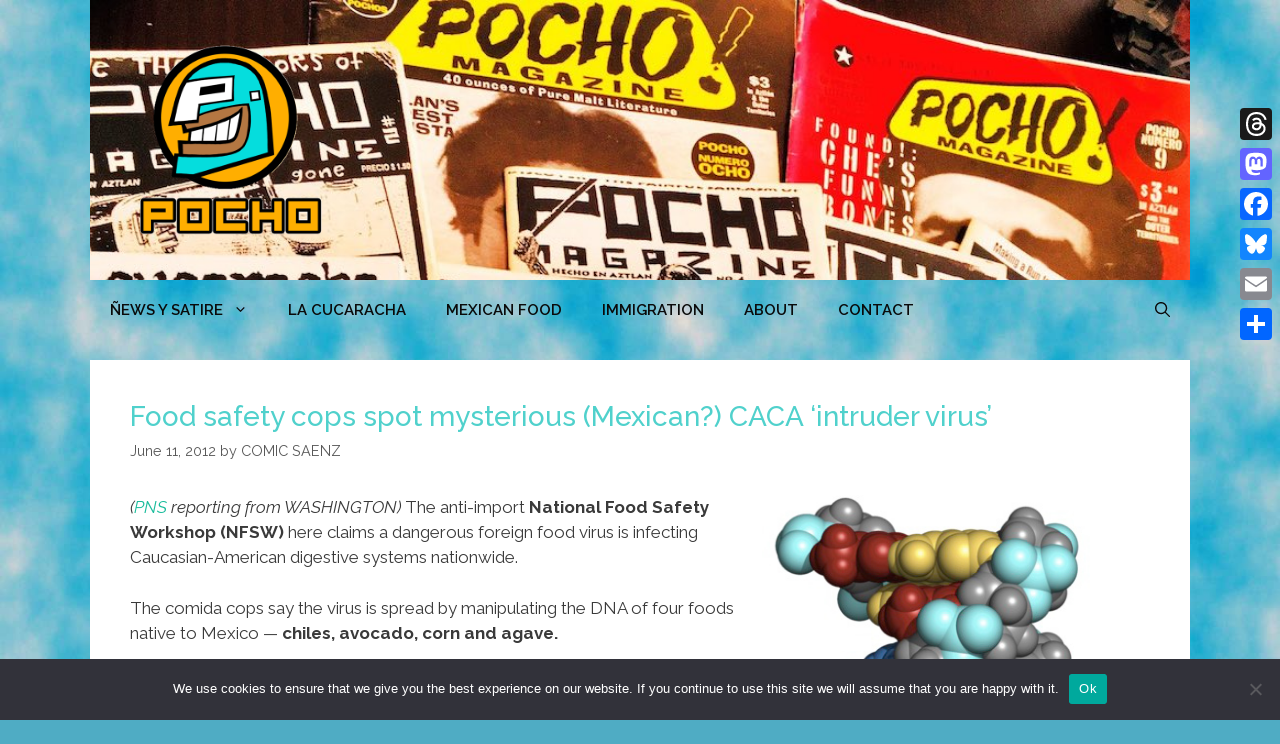

--- FILE ---
content_type: text/html; charset=UTF-8
request_url: https://www.pocho.com/food-safety-cops-spot-mysterious-mexican-intruder-virus/
body_size: 18669
content:
<!DOCTYPE html>
<html lang="en-US">
<head>
	<meta charset="UTF-8">
	<link rel='dns-prefetch' href='//pocho.b-cdn.net' /><meta name='robots' content='index, follow, max-image-preview:large, max-snippet:-1, max-video-preview:-1' />
<meta name="viewport" content="width=device-width, initial-scale=1">
	<!-- This site is optimized with the Yoast SEO plugin v26.7 - https://yoast.com/wordpress/plugins/seo/ -->
	<title>Food safety cops spot mysterious (Mexican?) CACA &#039;intruder virus&#039; - POCHO</title>
	<link rel="canonical" href="https://www.pocho.com/food-safety-cops-spot-mysterious-mexican-intruder-virus/" />
	<meta property="og:locale" content="en_US" />
	<meta property="og:type" content="article" />
	<meta property="og:title" content="Food safety cops spot mysterious (Mexican?) CACA &#039;intruder virus&#039; - POCHO" />
	<meta property="og:description" content="(PNS reporting from WASHINGTON) The anti-import National Food Safety Workshop (NFSW) here claims a dangerous foreign food virus is infecting Caucasian-American digestive systems nationwide. The comida cops say the virus is spread by manipulating the DNA of four foods native to Mexico &#8212; chiles, avocado, corn and agave. &#8220;We&#8217;re calling it the CACA Virus,&#8221; says NFSW ... Mas...Food safety cops spot mysterious (Mexican?) CACA &#8216;intruder virus&#8217;" />
	<meta property="og:url" content="https://www.pocho.com/food-safety-cops-spot-mysterious-mexican-intruder-virus/" />
	<meta property="og:site_name" content="POCHO" />
	<meta property="article:published_time" content="2012-06-11T17:30:34+00:00" />
	<meta property="article:modified_time" content="2021-06-20T01:14:19+00:00" />
	<meta property="og:image" content="https://pocho.b-cdn.net/wp-content/uploads/2012/06/dna150.jpg" />
	<meta property="og:image:width" content="150" />
	<meta property="og:image:height" content="223" />
	<meta property="og:image:type" content="image/jpeg" />
	<meta name="author" content="COMIC SAENZ" />
	<meta name="twitter:card" content="summary_large_image" />
	<meta name="twitter:creator" content="@pochodotcom" />
	<meta name="twitter:site" content="@pochodotcom" />
	<meta name="twitter:label1" content="Written by" />
	<meta name="twitter:data1" content="COMIC SAENZ" />
	<meta name="twitter:label2" content="Est. reading time" />
	<meta name="twitter:data2" content="3 minutes" />
	<script type="application/ld+json" class="yoast-schema-graph">{"@context":"https://schema.org","@graph":[{"@type":"Article","@id":"https://www.pocho.com/food-safety-cops-spot-mysterious-mexican-intruder-virus/#article","isPartOf":{"@id":"https://www.pocho.com/food-safety-cops-spot-mysterious-mexican-intruder-virus/"},"author":{"name":"COMIC SAENZ","@id":"https://www.pocho.com/#/schema/person/1d8cce214366f1a78181fe3e05115c12"},"headline":"Food safety cops spot mysterious (Mexican?) CACA &#8216;intruder virus&#8217;","datePublished":"2012-06-11T17:30:34+00:00","dateModified":"2021-06-20T01:14:19+00:00","mainEntityOfPage":{"@id":"https://www.pocho.com/food-safety-cops-spot-mysterious-mexican-intruder-virus/"},"wordCount":528,"publisher":{"@id":"https://www.pocho.com/#organization"},"image":{"@id":"https://www.pocho.com/food-safety-cops-spot-mysterious-mexican-intruder-virus/#primaryimage"},"thumbnailUrl":"https://pocho.b-cdn.net/wp-content/uploads/2012/06/dna150.jpg","keywords":["agave","agribusiness","alec","avocado","bodily fluids","chile","clever","corn","creflo","essence","foreign","genetic engineering","gmo","koch bros.","mexican","Mexican Food","michael hicks","nation-state","national food safety workshop","nativist","nsfw","reconquista","spread","tucson","virus","worm"],"articleSection":["El Now","Pocho Ñews Service"],"inLanguage":"en-US"},{"@type":"WebPage","@id":"https://www.pocho.com/food-safety-cops-spot-mysterious-mexican-intruder-virus/","url":"https://www.pocho.com/food-safety-cops-spot-mysterious-mexican-intruder-virus/","name":"Food safety cops spot mysterious (Mexican?) CACA 'intruder virus' - POCHO","isPartOf":{"@id":"https://www.pocho.com/#website"},"primaryImageOfPage":{"@id":"https://www.pocho.com/food-safety-cops-spot-mysterious-mexican-intruder-virus/#primaryimage"},"image":{"@id":"https://www.pocho.com/food-safety-cops-spot-mysterious-mexican-intruder-virus/#primaryimage"},"thumbnailUrl":"https://pocho.b-cdn.net/wp-content/uploads/2012/06/dna150.jpg","datePublished":"2012-06-11T17:30:34+00:00","dateModified":"2021-06-20T01:14:19+00:00","breadcrumb":{"@id":"https://www.pocho.com/food-safety-cops-spot-mysterious-mexican-intruder-virus/#breadcrumb"},"inLanguage":"en-US","potentialAction":[{"@type":"ReadAction","target":["https://www.pocho.com/food-safety-cops-spot-mysterious-mexican-intruder-virus/"]}]},{"@type":"ImageObject","inLanguage":"en-US","@id":"https://www.pocho.com/food-safety-cops-spot-mysterious-mexican-intruder-virus/#primaryimage","url":"https://pocho.b-cdn.net/wp-content/uploads/2012/06/dna150.jpg","contentUrl":"https://pocho.b-cdn.net/wp-content/uploads/2012/06/dna150.jpg","width":"150","height":"223"},{"@type":"BreadcrumbList","@id":"https://www.pocho.com/food-safety-cops-spot-mysterious-mexican-intruder-virus/#breadcrumb","itemListElement":[{"@type":"ListItem","position":1,"name":"Home","item":"https://www.pocho.com/"},{"@type":"ListItem","position":2,"name":"Food safety cops spot mysterious (Mexican?) CACA &#8216;intruder virus&#8217;"}]},{"@type":"WebSite","@id":"https://www.pocho.com/#website","url":"https://www.pocho.com/","name":"POCHO","description":"Ñews y Satire","publisher":{"@id":"https://www.pocho.com/#organization"},"potentialAction":[{"@type":"SearchAction","target":{"@type":"EntryPoint","urlTemplate":"https://www.pocho.com/?s={search_term_string}"},"query-input":{"@type":"PropertyValueSpecification","valueRequired":true,"valueName":"search_term_string"}}],"inLanguage":"en-US"},{"@type":"Organization","@id":"https://www.pocho.com/#organization","name":"POCHO","url":"https://www.pocho.com/","logo":{"@type":"ImageObject","inLanguage":"en-US","@id":"https://www.pocho.com/#/schema/logo/image/","url":"https://pocho.b-cdn.net/wp-content/uploads/2020/02/mrpochosansborder.png","contentUrl":"https://pocho.b-cdn.net/wp-content/uploads/2020/02/mrpochosansborder.png","width":480,"height":480,"caption":"POCHO"},"image":{"@id":"https://www.pocho.com/#/schema/logo/image/"},"sameAs":["https://x.com/pochodotcom"]},{"@type":"Person","@id":"https://www.pocho.com/#/schema/person/1d8cce214366f1a78181fe3e05115c12","name":"COMIC SAENZ","image":{"@type":"ImageObject","inLanguage":"en-US","@id":"https://www.pocho.com/#/schema/person/image/","url":"https://secure.gravatar.com/avatar/b906e21596568eab283bceb078a3849c64dd5e854147db964d95a5f94e577713?s=96&d=blank&r=r","contentUrl":"https://secure.gravatar.com/avatar/b906e21596568eab283bceb078a3849c64dd5e854147db964d95a5f94e577713?s=96&d=blank&r=r","caption":"COMIC SAENZ"},"description":"Comic Saenz is the font name of Dennis Wilen, POCHO's Jefe-de-Content.","url":"https://www.pocho.com/author/pocho/"}]}</script>
	<!-- / Yoast SEO plugin. -->


<link rel='dns-prefetch' href='//static.addtoany.com' />
<link href='https://fonts.gstatic.com' crossorigin rel='preconnect' />
<link href='https://fonts.googleapis.com' crossorigin rel='preconnect' />
<link rel="alternate" type="application/rss+xml" title="POCHO &raquo; Feed" href="https://www.pocho.com/feed/" />
<link rel="alternate" title="oEmbed (JSON)" type="application/json+oembed" href="https://www.pocho.com/wp-json/oembed/1.0/embed?url=https%3A%2F%2Fwww.pocho.com%2Ffood-safety-cops-spot-mysterious-mexican-intruder-virus%2F" />
<link rel="alternate" title="oEmbed (XML)" type="text/xml+oembed" href="https://www.pocho.com/wp-json/oembed/1.0/embed?url=https%3A%2F%2Fwww.pocho.com%2Ffood-safety-cops-spot-mysterious-mexican-intruder-virus%2F&#038;format=xml" />
<style id='wp-img-auto-sizes-contain-inline-css'>
img:is([sizes=auto i],[sizes^="auto," i]){contain-intrinsic-size:3000px 1500px}
/*# sourceURL=wp-img-auto-sizes-contain-inline-css */
</style>
<link rel='stylesheet' id='generate-fonts-css' href='//fonts.googleapis.com/css?family=Raleway:100,100italic,200,200italic,300,300italic,regular,italic,500,500italic,600,600italic,700,700italic,800,800italic,900,900italic' media='all' />
<style id='wp-emoji-styles-inline-css'>

	img.wp-smiley, img.emoji {
		display: inline !important;
		border: none !important;
		box-shadow: none !important;
		height: 1em !important;
		width: 1em !important;
		margin: 0 0.07em !important;
		vertical-align: -0.1em !important;
		background: none !important;
		padding: 0 !important;
	}
/*# sourceURL=wp-emoji-styles-inline-css */
</style>
<style id='wp-block-library-inline-css'>
:root{--wp-block-synced-color:#7a00df;--wp-block-synced-color--rgb:122,0,223;--wp-bound-block-color:var(--wp-block-synced-color);--wp-editor-canvas-background:#ddd;--wp-admin-theme-color:#007cba;--wp-admin-theme-color--rgb:0,124,186;--wp-admin-theme-color-darker-10:#006ba1;--wp-admin-theme-color-darker-10--rgb:0,107,160.5;--wp-admin-theme-color-darker-20:#005a87;--wp-admin-theme-color-darker-20--rgb:0,90,135;--wp-admin-border-width-focus:2px}@media (min-resolution:192dpi){:root{--wp-admin-border-width-focus:1.5px}}.wp-element-button{cursor:pointer}:root .has-very-light-gray-background-color{background-color:#eee}:root .has-very-dark-gray-background-color{background-color:#313131}:root .has-very-light-gray-color{color:#eee}:root .has-very-dark-gray-color{color:#313131}:root .has-vivid-green-cyan-to-vivid-cyan-blue-gradient-background{background:linear-gradient(135deg,#00d084,#0693e3)}:root .has-purple-crush-gradient-background{background:linear-gradient(135deg,#34e2e4,#4721fb 50%,#ab1dfe)}:root .has-hazy-dawn-gradient-background{background:linear-gradient(135deg,#faaca8,#dad0ec)}:root .has-subdued-olive-gradient-background{background:linear-gradient(135deg,#fafae1,#67a671)}:root .has-atomic-cream-gradient-background{background:linear-gradient(135deg,#fdd79a,#004a59)}:root .has-nightshade-gradient-background{background:linear-gradient(135deg,#330968,#31cdcf)}:root .has-midnight-gradient-background{background:linear-gradient(135deg,#020381,#2874fc)}:root{--wp--preset--font-size--normal:16px;--wp--preset--font-size--huge:42px}.has-regular-font-size{font-size:1em}.has-larger-font-size{font-size:2.625em}.has-normal-font-size{font-size:var(--wp--preset--font-size--normal)}.has-huge-font-size{font-size:var(--wp--preset--font-size--huge)}.has-text-align-center{text-align:center}.has-text-align-left{text-align:left}.has-text-align-right{text-align:right}.has-fit-text{white-space:nowrap!important}#end-resizable-editor-section{display:none}.aligncenter{clear:both}.items-justified-left{justify-content:flex-start}.items-justified-center{justify-content:center}.items-justified-right{justify-content:flex-end}.items-justified-space-between{justify-content:space-between}.screen-reader-text{border:0;clip-path:inset(50%);height:1px;margin:-1px;overflow:hidden;padding:0;position:absolute;width:1px;word-wrap:normal!important}.screen-reader-text:focus{background-color:#ddd;clip-path:none;color:#444;display:block;font-size:1em;height:auto;left:5px;line-height:normal;padding:15px 23px 14px;text-decoration:none;top:5px;width:auto;z-index:100000}html :where(.has-border-color){border-style:solid}html :where([style*=border-top-color]){border-top-style:solid}html :where([style*=border-right-color]){border-right-style:solid}html :where([style*=border-bottom-color]){border-bottom-style:solid}html :where([style*=border-left-color]){border-left-style:solid}html :where([style*=border-width]){border-style:solid}html :where([style*=border-top-width]){border-top-style:solid}html :where([style*=border-right-width]){border-right-style:solid}html :where([style*=border-bottom-width]){border-bottom-style:solid}html :where([style*=border-left-width]){border-left-style:solid}html :where(img[class*=wp-image-]){height:auto;max-width:100%}:where(figure){margin:0 0 1em}html :where(.is-position-sticky){--wp-admin--admin-bar--position-offset:var(--wp-admin--admin-bar--height,0px)}@media screen and (max-width:600px){html :where(.is-position-sticky){--wp-admin--admin-bar--position-offset:0px}}

/*# sourceURL=wp-block-library-inline-css */
</style><style id='global-styles-inline-css'>
:root{--wp--preset--aspect-ratio--square: 1;--wp--preset--aspect-ratio--4-3: 4/3;--wp--preset--aspect-ratio--3-4: 3/4;--wp--preset--aspect-ratio--3-2: 3/2;--wp--preset--aspect-ratio--2-3: 2/3;--wp--preset--aspect-ratio--16-9: 16/9;--wp--preset--aspect-ratio--9-16: 9/16;--wp--preset--color--black: #000000;--wp--preset--color--cyan-bluish-gray: #abb8c3;--wp--preset--color--white: #ffffff;--wp--preset--color--pale-pink: #f78da7;--wp--preset--color--vivid-red: #cf2e2e;--wp--preset--color--luminous-vivid-orange: #ff6900;--wp--preset--color--luminous-vivid-amber: #fcb900;--wp--preset--color--light-green-cyan: #7bdcb5;--wp--preset--color--vivid-green-cyan: #00d084;--wp--preset--color--pale-cyan-blue: #8ed1fc;--wp--preset--color--vivid-cyan-blue: #0693e3;--wp--preset--color--vivid-purple: #9b51e0;--wp--preset--color--contrast: var(--contrast);--wp--preset--color--contrast-2: var(--contrast-2);--wp--preset--color--contrast-3: var(--contrast-3);--wp--preset--color--base: var(--base);--wp--preset--color--base-2: var(--base-2);--wp--preset--color--base-3: var(--base-3);--wp--preset--color--accent: var(--accent);--wp--preset--gradient--vivid-cyan-blue-to-vivid-purple: linear-gradient(135deg,rgb(6,147,227) 0%,rgb(155,81,224) 100%);--wp--preset--gradient--light-green-cyan-to-vivid-green-cyan: linear-gradient(135deg,rgb(122,220,180) 0%,rgb(0,208,130) 100%);--wp--preset--gradient--luminous-vivid-amber-to-luminous-vivid-orange: linear-gradient(135deg,rgb(252,185,0) 0%,rgb(255,105,0) 100%);--wp--preset--gradient--luminous-vivid-orange-to-vivid-red: linear-gradient(135deg,rgb(255,105,0) 0%,rgb(207,46,46) 100%);--wp--preset--gradient--very-light-gray-to-cyan-bluish-gray: linear-gradient(135deg,rgb(238,238,238) 0%,rgb(169,184,195) 100%);--wp--preset--gradient--cool-to-warm-spectrum: linear-gradient(135deg,rgb(74,234,220) 0%,rgb(151,120,209) 20%,rgb(207,42,186) 40%,rgb(238,44,130) 60%,rgb(251,105,98) 80%,rgb(254,248,76) 100%);--wp--preset--gradient--blush-light-purple: linear-gradient(135deg,rgb(255,206,236) 0%,rgb(152,150,240) 100%);--wp--preset--gradient--blush-bordeaux: linear-gradient(135deg,rgb(254,205,165) 0%,rgb(254,45,45) 50%,rgb(107,0,62) 100%);--wp--preset--gradient--luminous-dusk: linear-gradient(135deg,rgb(255,203,112) 0%,rgb(199,81,192) 50%,rgb(65,88,208) 100%);--wp--preset--gradient--pale-ocean: linear-gradient(135deg,rgb(255,245,203) 0%,rgb(182,227,212) 50%,rgb(51,167,181) 100%);--wp--preset--gradient--electric-grass: linear-gradient(135deg,rgb(202,248,128) 0%,rgb(113,206,126) 100%);--wp--preset--gradient--midnight: linear-gradient(135deg,rgb(2,3,129) 0%,rgb(40,116,252) 100%);--wp--preset--font-size--small: 13px;--wp--preset--font-size--medium: 20px;--wp--preset--font-size--large: 36px;--wp--preset--font-size--x-large: 42px;--wp--preset--spacing--20: 0.44rem;--wp--preset--spacing--30: 0.67rem;--wp--preset--spacing--40: 1rem;--wp--preset--spacing--50: 1.5rem;--wp--preset--spacing--60: 2.25rem;--wp--preset--spacing--70: 3.38rem;--wp--preset--spacing--80: 5.06rem;--wp--preset--shadow--natural: 6px 6px 9px rgba(0, 0, 0, 0.2);--wp--preset--shadow--deep: 12px 12px 50px rgba(0, 0, 0, 0.4);--wp--preset--shadow--sharp: 6px 6px 0px rgba(0, 0, 0, 0.2);--wp--preset--shadow--outlined: 6px 6px 0px -3px rgb(255, 255, 255), 6px 6px rgb(0, 0, 0);--wp--preset--shadow--crisp: 6px 6px 0px rgb(0, 0, 0);}:where(.is-layout-flex){gap: 0.5em;}:where(.is-layout-grid){gap: 0.5em;}body .is-layout-flex{display: flex;}.is-layout-flex{flex-wrap: wrap;align-items: center;}.is-layout-flex > :is(*, div){margin: 0;}body .is-layout-grid{display: grid;}.is-layout-grid > :is(*, div){margin: 0;}:where(.wp-block-columns.is-layout-flex){gap: 2em;}:where(.wp-block-columns.is-layout-grid){gap: 2em;}:where(.wp-block-post-template.is-layout-flex){gap: 1.25em;}:where(.wp-block-post-template.is-layout-grid){gap: 1.25em;}.has-black-color{color: var(--wp--preset--color--black) !important;}.has-cyan-bluish-gray-color{color: var(--wp--preset--color--cyan-bluish-gray) !important;}.has-white-color{color: var(--wp--preset--color--white) !important;}.has-pale-pink-color{color: var(--wp--preset--color--pale-pink) !important;}.has-vivid-red-color{color: var(--wp--preset--color--vivid-red) !important;}.has-luminous-vivid-orange-color{color: var(--wp--preset--color--luminous-vivid-orange) !important;}.has-luminous-vivid-amber-color{color: var(--wp--preset--color--luminous-vivid-amber) !important;}.has-light-green-cyan-color{color: var(--wp--preset--color--light-green-cyan) !important;}.has-vivid-green-cyan-color{color: var(--wp--preset--color--vivid-green-cyan) !important;}.has-pale-cyan-blue-color{color: var(--wp--preset--color--pale-cyan-blue) !important;}.has-vivid-cyan-blue-color{color: var(--wp--preset--color--vivid-cyan-blue) !important;}.has-vivid-purple-color{color: var(--wp--preset--color--vivid-purple) !important;}.has-black-background-color{background-color: var(--wp--preset--color--black) !important;}.has-cyan-bluish-gray-background-color{background-color: var(--wp--preset--color--cyan-bluish-gray) !important;}.has-white-background-color{background-color: var(--wp--preset--color--white) !important;}.has-pale-pink-background-color{background-color: var(--wp--preset--color--pale-pink) !important;}.has-vivid-red-background-color{background-color: var(--wp--preset--color--vivid-red) !important;}.has-luminous-vivid-orange-background-color{background-color: var(--wp--preset--color--luminous-vivid-orange) !important;}.has-luminous-vivid-amber-background-color{background-color: var(--wp--preset--color--luminous-vivid-amber) !important;}.has-light-green-cyan-background-color{background-color: var(--wp--preset--color--light-green-cyan) !important;}.has-vivid-green-cyan-background-color{background-color: var(--wp--preset--color--vivid-green-cyan) !important;}.has-pale-cyan-blue-background-color{background-color: var(--wp--preset--color--pale-cyan-blue) !important;}.has-vivid-cyan-blue-background-color{background-color: var(--wp--preset--color--vivid-cyan-blue) !important;}.has-vivid-purple-background-color{background-color: var(--wp--preset--color--vivid-purple) !important;}.has-black-border-color{border-color: var(--wp--preset--color--black) !important;}.has-cyan-bluish-gray-border-color{border-color: var(--wp--preset--color--cyan-bluish-gray) !important;}.has-white-border-color{border-color: var(--wp--preset--color--white) !important;}.has-pale-pink-border-color{border-color: var(--wp--preset--color--pale-pink) !important;}.has-vivid-red-border-color{border-color: var(--wp--preset--color--vivid-red) !important;}.has-luminous-vivid-orange-border-color{border-color: var(--wp--preset--color--luminous-vivid-orange) !important;}.has-luminous-vivid-amber-border-color{border-color: var(--wp--preset--color--luminous-vivid-amber) !important;}.has-light-green-cyan-border-color{border-color: var(--wp--preset--color--light-green-cyan) !important;}.has-vivid-green-cyan-border-color{border-color: var(--wp--preset--color--vivid-green-cyan) !important;}.has-pale-cyan-blue-border-color{border-color: var(--wp--preset--color--pale-cyan-blue) !important;}.has-vivid-cyan-blue-border-color{border-color: var(--wp--preset--color--vivid-cyan-blue) !important;}.has-vivid-purple-border-color{border-color: var(--wp--preset--color--vivid-purple) !important;}.has-vivid-cyan-blue-to-vivid-purple-gradient-background{background: var(--wp--preset--gradient--vivid-cyan-blue-to-vivid-purple) !important;}.has-light-green-cyan-to-vivid-green-cyan-gradient-background{background: var(--wp--preset--gradient--light-green-cyan-to-vivid-green-cyan) !important;}.has-luminous-vivid-amber-to-luminous-vivid-orange-gradient-background{background: var(--wp--preset--gradient--luminous-vivid-amber-to-luminous-vivid-orange) !important;}.has-luminous-vivid-orange-to-vivid-red-gradient-background{background: var(--wp--preset--gradient--luminous-vivid-orange-to-vivid-red) !important;}.has-very-light-gray-to-cyan-bluish-gray-gradient-background{background: var(--wp--preset--gradient--very-light-gray-to-cyan-bluish-gray) !important;}.has-cool-to-warm-spectrum-gradient-background{background: var(--wp--preset--gradient--cool-to-warm-spectrum) !important;}.has-blush-light-purple-gradient-background{background: var(--wp--preset--gradient--blush-light-purple) !important;}.has-blush-bordeaux-gradient-background{background: var(--wp--preset--gradient--blush-bordeaux) !important;}.has-luminous-dusk-gradient-background{background: var(--wp--preset--gradient--luminous-dusk) !important;}.has-pale-ocean-gradient-background{background: var(--wp--preset--gradient--pale-ocean) !important;}.has-electric-grass-gradient-background{background: var(--wp--preset--gradient--electric-grass) !important;}.has-midnight-gradient-background{background: var(--wp--preset--gradient--midnight) !important;}.has-small-font-size{font-size: var(--wp--preset--font-size--small) !important;}.has-medium-font-size{font-size: var(--wp--preset--font-size--medium) !important;}.has-large-font-size{font-size: var(--wp--preset--font-size--large) !important;}.has-x-large-font-size{font-size: var(--wp--preset--font-size--x-large) !important;}
/*# sourceURL=global-styles-inline-css */
</style>

<style id='classic-theme-styles-inline-css'>
/*! This file is auto-generated */
.wp-block-button__link{color:#fff;background-color:#32373c;border-radius:9999px;box-shadow:none;text-decoration:none;padding:calc(.667em + 2px) calc(1.333em + 2px);font-size:1.125em}.wp-block-file__button{background:#32373c;color:#fff;text-decoration:none}
/*# sourceURL=/wp-includes/css/classic-themes.min.css */
</style>
<link rel='stylesheet' id='contact-form-7-css' href='https://pocho.b-cdn.net/wp-content/plugins/contact-form-7/includes/css/styles.css?ver=6.1.4' media='all' />
<link rel='stylesheet' id='cookie-notice-front-css' href='https://pocho.b-cdn.net/wp-content/plugins/cookie-notice/css/front.min.css?ver=2.5.11' media='all' />
<link rel='stylesheet' id='generate-style-css' href='https://pocho.b-cdn.net/wp-content/themes/generatepress/assets/css/all.min.css?ver=3.6.1' media='all' />
<style id='generate-style-inline-css'>
body{background-color:#4facc4;color:#3a3a3a;}a{color:#ed8c31;}a:visited{color:#3c3f00;}a:hover, a:focus, a:active{color:#916b04;}body .grid-container{max-width:1100px;}.wp-block-group__inner-container{max-width:1100px;margin-left:auto;margin-right:auto;}.site-header .header-image{width:200px;}.generate-back-to-top{font-size:20px;border-radius:3px;position:fixed;bottom:30px;right:30px;line-height:40px;width:40px;text-align:center;z-index:10;transition:opacity 300ms ease-in-out;opacity:0.1;transform:translateY(1000px);}.generate-back-to-top__show{opacity:1;transform:translateY(0);}.navigation-search{position:absolute;left:-99999px;pointer-events:none;visibility:hidden;z-index:20;width:100%;top:0;transition:opacity 100ms ease-in-out;opacity:0;}.navigation-search.nav-search-active{left:0;right:0;pointer-events:auto;visibility:visible;opacity:1;}.navigation-search input[type="search"]{outline:0;border:0;vertical-align:bottom;line-height:1;opacity:0.9;width:100%;z-index:20;border-radius:0;-webkit-appearance:none;height:60px;}.navigation-search input::-ms-clear{display:none;width:0;height:0;}.navigation-search input::-ms-reveal{display:none;width:0;height:0;}.navigation-search input::-webkit-search-decoration, .navigation-search input::-webkit-search-cancel-button, .navigation-search input::-webkit-search-results-button, .navigation-search input::-webkit-search-results-decoration{display:none;}.main-navigation li.search-item{z-index:21;}li.search-item.active{transition:opacity 100ms ease-in-out;}.nav-left-sidebar .main-navigation li.search-item.active,.nav-right-sidebar .main-navigation li.search-item.active{width:auto;display:inline-block;float:right;}.gen-sidebar-nav .navigation-search{top:auto;bottom:0;}:root{--contrast:#222222;--contrast-2:#575760;--contrast-3:#b2b2be;--base:#f0f0f0;--base-2:#f7f8f9;--base-3:#ffffff;--accent:#1e73be;}:root .has-contrast-color{color:var(--contrast);}:root .has-contrast-background-color{background-color:var(--contrast);}:root .has-contrast-2-color{color:var(--contrast-2);}:root .has-contrast-2-background-color{background-color:var(--contrast-2);}:root .has-contrast-3-color{color:var(--contrast-3);}:root .has-contrast-3-background-color{background-color:var(--contrast-3);}:root .has-base-color{color:var(--base);}:root .has-base-background-color{background-color:var(--base);}:root .has-base-2-color{color:var(--base-2);}:root .has-base-2-background-color{background-color:var(--base-2);}:root .has-base-3-color{color:var(--base-3);}:root .has-base-3-background-color{background-color:var(--base-3);}:root .has-accent-color{color:var(--accent);}:root .has-accent-background-color{background-color:var(--accent);}body, button, input, select, textarea{font-family:"Raleway", sans-serif;}body{line-height:1.5;}.entry-content > [class*="wp-block-"]:not(:last-child):not(.wp-block-heading){margin-bottom:1.5em;}.main-title{font-size:45px;}.main-navigation a, .menu-toggle{font-weight:600;text-transform:uppercase;}.main-navigation .main-nav ul ul li a{font-size:14px;}.sidebar .widget, .footer-widgets .widget{font-size:17px;}button:not(.menu-toggle),html input[type="button"],input[type="reset"],input[type="submit"],.button,.wp-block-button .wp-block-button__link{font-weight:bold;text-transform:capitalize;font-size:18px;}h1{font-weight:600;font-size:28px;}h2{font-weight:400;font-size:24px;}h3{font-size:20px;}h4{font-size:inherit;}h5{font-size:inherit;}.site-info{font-weight:600;text-transform:capitalize;font-size:16px;}@media (max-width:768px){.main-title{font-size:20px;}h1{font-size:30px;}h2{font-size:25px;}}.top-bar{background-color:#636363;color:#ffffff;}.top-bar a{color:#ffffff;}.top-bar a:hover{color:#303030;}.site-header{background-color:rgba(255,255,255,0);color:#3a3a3a;}.site-header a{color:#3a3a3a;}.main-title a,.main-title a:hover{color:#222222;}.site-description{color:#757575;}.main-navigation,.main-navigation ul ul{background-color:rgba(100,162,193,0);}.main-navigation .main-nav ul li a, .main-navigation .menu-toggle, .main-navigation .menu-bar-items{color:#0a0a0a;}.main-navigation .main-nav ul li:not([class*="current-menu-"]):hover > a, .main-navigation .main-nav ul li:not([class*="current-menu-"]):focus > a, .main-navigation .main-nav ul li.sfHover:not([class*="current-menu-"]) > a, .main-navigation .menu-bar-item:hover > a, .main-navigation .menu-bar-item.sfHover > a{color:#ffffff;background-color:#a46433;}button.menu-toggle:hover,button.menu-toggle:focus,.main-navigation .mobile-bar-items a,.main-navigation .mobile-bar-items a:hover,.main-navigation .mobile-bar-items a:focus{color:#0a0a0a;}.main-navigation .main-nav ul li[class*="current-menu-"] > a{color:#ffffff;background-color:#f29e34;}.navigation-search input[type="search"],.navigation-search input[type="search"]:active, .navigation-search input[type="search"]:focus, .main-navigation .main-nav ul li.search-item.active > a, .main-navigation .menu-bar-items .search-item.active > a{color:#ffffff;background-color:#65b4cd;opacity:1;}.main-navigation ul ul{background-color:#ed8c31;}.main-navigation .main-nav ul ul li a{color:#ffffff;}.main-navigation .main-nav ul ul li:not([class*="current-menu-"]):hover > a,.main-navigation .main-nav ul ul li:not([class*="current-menu-"]):focus > a, .main-navigation .main-nav ul ul li.sfHover:not([class*="current-menu-"]) > a{color:#fcfcfc;background-color:#a46433;}.main-navigation .main-nav ul ul li[class*="current-menu-"] > a{color:#ffffff;background-color:#035a9e;}.separate-containers .inside-article, .separate-containers .comments-area, .separate-containers .page-header, .one-container .container, .separate-containers .paging-navigation, .inside-page-header{background-color:#ffffff;}.inside-article a,.paging-navigation a,.comments-area a,.page-header a{color:#1abc9c;}.inside-article a:hover,.paging-navigation a:hover,.comments-area a:hover,.page-header a:hover{color:#4facc4;}.entry-title a:hover{color:#e74c3c;}.entry-meta{color:#595959;}.entry-meta a{color:#595959;}.entry-meta a:hover{color:#1e73be;}h1{color:#50d1cc;}.sidebar .widget{background-color:#ffffff;}.sidebar .widget .widget-title{color:#000000;}.footer-widgets{background-color:#ffffff;}.footer-widgets .widget-title{color:#000000;}.site-info{color:#ffffff;background-color:rgba(193,193,193,0);}.site-info a{color:#ffffff;}.site-info a:hover{color:#606060;}.footer-bar .widget_nav_menu .current-menu-item a{color:#606060;}input[type="text"],input[type="email"],input[type="url"],input[type="password"],input[type="search"],input[type="tel"],input[type="number"],textarea,select{color:#666666;background-color:#fafafa;border-color:#cccccc;}input[type="text"]:focus,input[type="email"]:focus,input[type="url"]:focus,input[type="password"]:focus,input[type="search"]:focus,input[type="tel"]:focus,input[type="number"]:focus,textarea:focus,select:focus{color:#666666;background-color:#ffffff;border-color:#bfbfbf;}button,html input[type="button"],input[type="reset"],input[type="submit"],a.button,a.wp-block-button__link:not(.has-background){color:#ffffff;background-color:#ed8c31;}button:hover,html input[type="button"]:hover,input[type="reset"]:hover,input[type="submit"]:hover,a.button:hover,button:focus,html input[type="button"]:focus,input[type="reset"]:focus,input[type="submit"]:focus,a.button:focus,a.wp-block-button__link:not(.has-background):active,a.wp-block-button__link:not(.has-background):focus,a.wp-block-button__link:not(.has-background):hover{color:#1abc9c;background-color:#a46433;}a.generate-back-to-top{background-color:#ED8C31;color:#ffffff;}a.generate-back-to-top:hover,a.generate-back-to-top:focus{background-color:#a46433;color:#00d4ff;}:root{--gp-search-modal-bg-color:var(--base-3);--gp-search-modal-text-color:var(--contrast);--gp-search-modal-overlay-bg-color:rgba(0,0,0,0.2);}@media (max-width: 768px){.main-navigation .menu-bar-item:hover > a, .main-navigation .menu-bar-item.sfHover > a{background:none;color:#0a0a0a;}}.inside-top-bar{padding:10px;}.inside-header{padding:40px;}.site-main .wp-block-group__inner-container{padding:40px;}.entry-content .alignwide, body:not(.no-sidebar) .entry-content .alignfull{margin-left:-40px;width:calc(100% + 80px);max-width:calc(100% + 80px);}.rtl .menu-item-has-children .dropdown-menu-toggle{padding-left:20px;}.rtl .main-navigation .main-nav ul li.menu-item-has-children > a{padding-right:20px;}.site-info{padding:20px;}@media (max-width:768px){.separate-containers .inside-article, .separate-containers .comments-area, .separate-containers .page-header, .separate-containers .paging-navigation, .one-container .site-content, .inside-page-header{padding:30px;}.site-main .wp-block-group__inner-container{padding:30px;}.site-info{padding-right:10px;padding-left:10px;}.entry-content .alignwide, body:not(.no-sidebar) .entry-content .alignfull{margin-left:-30px;width:calc(100% + 60px);max-width:calc(100% + 60px);}}.one-container .sidebar .widget{padding:0px;}/* End cached CSS */@media (max-width: 768px){.main-navigation .menu-toggle,.main-navigation .mobile-bar-items,.sidebar-nav-mobile:not(#sticky-placeholder){display:block;}.main-navigation ul,.gen-sidebar-nav{display:none;}[class*="nav-float-"] .site-header .inside-header > *{float:none;clear:both;}}
body{background-image:url('https://pocho.b-cdn.net/wp-content/uploads/2020/02/smcloudsbgsq.jpg');background-repeat:no-repeat;background-size:cover;background-attachment:fixed;}.site-header{background-image:url('https://pocho.b-cdn.net/wp-content/uploads/2020/04/oldpocho.jpg');background-repeat:no-repeat;background-size:100% auto;}.main-navigation,.menu-toggle{background-repeat:no-repeat;}.main-navigation .main-nav > ul > li > a{background-repeat:no-repeat;}.main-navigation .main-nav > ul > li > a:hover,.main-navigation .main-nav > ul > li.sfHover > a{background-repeat:no-repeat;}.main-navigation .main-nav > ul > li[class*="current-menu-"] > a,.main-navigation .main-nav > ul > li[class*="current-menu-"] > a:hover,.main-navigation .main-nav > ul > li[class*="current-menu-"].sfHover > a{background-repeat:no-repeat;}
h1.entry-title{font-weight:500;text-transform:none;font-size:28px;line-height:1.2em;}.navigation-branding .main-title{font-weight:bold;text-transform:none;font-size:45px;}@media (max-width: 768px){.navigation-branding .main-title{font-size:20px;}}
/*# sourceURL=generate-style-inline-css */
</style>
<link rel='stylesheet' id='addtoany-css' href='https://pocho.b-cdn.net/wp-content/plugins/add-to-any/addtoany.min.css?ver=1.16' media='all' />
<link rel='stylesheet' id='generate-blog-columns-css' href='https://pocho.b-cdn.net/wp-content/plugins/gp-premium/blog/functions/css/columns.min.css?ver=1.11.3' media='all' />
<link rel='stylesheet' id='generate-navigation-branding-css' href='https://pocho.b-cdn.net/wp-content/plugins/gp-premium/menu-plus/functions/css/navigation-branding.min.css?ver=1.11.3' media='all' />
<style id='generate-navigation-branding-inline-css'>
@media (max-width: 768px){.site-header, #site-navigation, #sticky-navigation{display:none !important;opacity:0.0;}#mobile-header{display:block !important;width:100% !important;}#mobile-header .main-nav > ul{display:none;}#mobile-header.toggled .main-nav > ul, #mobile-header .menu-toggle, #mobile-header .mobile-bar-items{display:block;}#mobile-header .main-nav{-ms-flex:0 0 100%;flex:0 0 100%;-webkit-box-ordinal-group:5;-ms-flex-order:4;order:4;}}.navigation-branding img, .site-logo.mobile-header-logo img{height:60px;width:auto;}.navigation-branding .main-title{line-height:60px;}@media (max-width: 1110px){#site-navigation .navigation-branding, #sticky-navigation .navigation-branding{margin-left:10px;}}@media (max-width: 768px){.main-navigation:not(.slideout-navigation) .main-nav{-ms-flex:0 0 100%;flex:0 0 100%;}.main-navigation:not(.slideout-navigation) .inside-navigation{-ms-flex-wrap:wrap;flex-wrap:wrap;display:-webkit-box;display:-ms-flexbox;display:flex;}.nav-aligned-center .navigation-branding, .nav-aligned-left .navigation-branding{margin-right:auto;}.nav-aligned-center  .main-navigation.has-branding:not(.slideout-navigation) .inside-navigation .main-nav,.nav-aligned-center  .main-navigation.has-sticky-branding.navigation-stick .inside-navigation .main-nav,.nav-aligned-left  .main-navigation.has-branding:not(.slideout-navigation) .inside-navigation .main-nav,.nav-aligned-left  .main-navigation.has-sticky-branding.navigation-stick .inside-navigation .main-nav{margin-right:0px;}}
/*# sourceURL=generate-navigation-branding-inline-css */
</style>
<script id="addtoany-core-js-before">
window.a2a_config=window.a2a_config||{};a2a_config.callbacks=[];a2a_config.overlays=[];a2a_config.templates={};
a2a_config.callbacks.push({ready:function(){document.querySelectorAll(".a2a_s_undefined").forEach(function(emptyIcon){emptyIcon.parentElement.style.display="none";})}});

//# sourceURL=addtoany-core-js-before
</script>
<script defer src="https://static.addtoany.com/menu/page.js" id="addtoany-core-js"></script>
<script src="https://pocho.b-cdn.net/wp-includes/js/jquery/jquery.min.js?ver=3.7.1" id="jquery-core-js"></script>
<script src="https://pocho.b-cdn.net/wp-includes/js/jquery/jquery-migrate.min.js?ver=3.4.1" id="jquery-migrate-js"></script>
<script defer src="https://pocho.b-cdn.net/wp-content/plugins/add-to-any/addtoany.min.js?ver=1.1" id="addtoany-jquery-js"></script>
<script id="cookie-notice-front-js-before">
var cnArgs = {"ajaxUrl":"https:\/\/www.pocho.com\/wp-admin\/admin-ajax.php","nonce":"6599babe8d","hideEffect":"fade","position":"bottom","onScroll":false,"onScrollOffset":100,"onClick":false,"cookieName":"cookie_notice_accepted","cookieTime":2592000,"cookieTimeRejected":2592000,"globalCookie":false,"redirection":false,"cache":true,"revokeCookies":false,"revokeCookiesOpt":"automatic"};

//# sourceURL=cookie-notice-front-js-before
</script>
<script src="https://pocho.b-cdn.net/wp-content/plugins/cookie-notice/js/front.min.js?ver=2.5.11" id="cookie-notice-front-js"></script>
<link rel="https://api.w.org/" href="https://www.pocho.com/wp-json/" /><link rel="alternate" title="JSON" type="application/json" href="https://www.pocho.com/wp-json/wp/v2/posts/17090" /><link rel="EditURI" type="application/rsd+xml" title="RSD" href="https://www.pocho.com/xmlrpc.php?rsd" />
<meta name="generator" content="WordPress 6.9" />
<link rel='shortlink' href='https://www.pocho.com/?p=17090' />
<!-- Theme Color for Mobile Browsers -->
<meta name="theme-color" content="#06dddd">

<!-- For Safari on iOS -->
<meta name="apple-mobile-web-app-capable" content="yes">
<meta name="apple-mobile-web-app-status-bar-style" content="black-translucent">

<!-- For Microsoft Edge/IE -->
<meta name="msapplication-navbutton-color" content="#06dddd"><link rel="icon" href="https://pocho.b-cdn.net/wp-content/uploads/2017/01/MrPocho_Video_titlecard_logo-120x120.png" sizes="32x32" />
<link rel="icon" href="https://pocho.b-cdn.net/wp-content/uploads/2017/01/MrPocho_Video_titlecard_logo-250x250.png" sizes="192x192" />
<link rel="apple-touch-icon" href="https://pocho.b-cdn.net/wp-content/uploads/2017/01/MrPocho_Video_titlecard_logo-250x250.png" />
<meta name="msapplication-TileImage" content="https://pocho.b-cdn.net/wp-content/uploads/2017/01/MrPocho_Video_titlecard_logo.png" />
		<style id="wp-custom-css">
			#post-144987.sticky .entry-date {
display: none;
} 		</style>
		</head>

<body class="wp-singular post-template-default single single-post postid-17090 single-format-standard wp-custom-logo wp-embed-responsive wp-theme-generatepress cookies-not-set post-image-above-header post-image-aligned-center sticky-menu-slide mobile-header mobile-header-logo no-sidebar nav-below-header separate-containers contained-header active-footer-widgets-1 nav-search-enabled nav-aligned-left header-aligned-left dropdown-hover featured-image-active" itemtype="https://schema.org/Blog" itemscope>

	<a class="screen-reader-text skip-link" href="#content" title="Skip to content">Skip to content</a>		<header class="site-header grid-container grid-parent" id="masthead" aria-label="Site"  itemtype="https://schema.org/WPHeader" itemscope>
			<div class="inside-header grid-container grid-parent">
				<div class="site-logo">
					<a href="https://www.pocho.com/" rel="home">
						<img  class="header-image is-logo-image" alt="POCHO" src="https://pocho.b-cdn.net/wp-content/uploads/2020/02/mrpochosansborder.png" srcset="https://pocho.b-cdn.net/wp-content/uploads/2020/02/mrpochosansborder.png 1x, https://pocho.b-cdn.net/wp-content/uploads/2020/02/mrpochosansborder.png 2x" width="480" height="480" />
					</a>
				</div>			</div>
		</header>
				<nav id="mobile-header" class="main-navigation mobile-header-navigation has-branding" itemtype="https://schema.org/SiteNavigationElement" itemscope>
			<div class="inside-navigation grid-container grid-parent">
				<form method="get" class="search-form navigation-search" action="https://www.pocho.com/">
					<input type="search" class="search-field" value="" name="s" title="Search" />
				</form><div class="site-logo mobile-header-logo">
						<a href="https://www.pocho.com/" title="POCHO" rel="home">
							<img src="https://pocho.b-cdn.net/wp-content/uploads/2020/02/mrpochosansborder.png" alt="POCHO" />
						</a>
					</div>		<div class="mobile-bar-items">
						<span class="search-item">
				<a aria-label="Open Search Bar" href="#">
					<span class="gp-icon icon-search"><svg viewBox="0 0 512 512" aria-hidden="true" xmlns="http://www.w3.org/2000/svg" width="1em" height="1em"><path fill-rule="evenodd" clip-rule="evenodd" d="M208 48c-88.366 0-160 71.634-160 160s71.634 160 160 160 160-71.634 160-160S296.366 48 208 48zM0 208C0 93.125 93.125 0 208 0s208 93.125 208 208c0 48.741-16.765 93.566-44.843 129.024l133.826 134.018c9.366 9.379 9.355 24.575-.025 33.941-9.379 9.366-24.575 9.355-33.941-.025L337.238 370.987C301.747 399.167 256.839 416 208 416 93.125 416 0 322.875 0 208z" /></svg><svg viewBox="0 0 512 512" aria-hidden="true" xmlns="http://www.w3.org/2000/svg" width="1em" height="1em"><path d="M71.029 71.029c9.373-9.372 24.569-9.372 33.942 0L256 222.059l151.029-151.03c9.373-9.372 24.569-9.372 33.942 0 9.372 9.373 9.372 24.569 0 33.942L289.941 256l151.03 151.029c9.372 9.373 9.372 24.569 0 33.942-9.373 9.372-24.569 9.372-33.942 0L256 289.941l-151.029 151.03c-9.373 9.372-24.569 9.372-33.942 0-9.372-9.373-9.372-24.569 0-33.942L222.059 256 71.029 104.971c-9.372-9.373-9.372-24.569 0-33.942z" /></svg></span>				</a>
			</span>
		</div>
							<button class="menu-toggle" aria-controls="mobile-menu" aria-expanded="false">
						<span class="gp-icon icon-menu-bars"><svg viewBox="0 0 512 512" aria-hidden="true" xmlns="http://www.w3.org/2000/svg" width="1em" height="1em"><path d="M0 96c0-13.255 10.745-24 24-24h464c13.255 0 24 10.745 24 24s-10.745 24-24 24H24c-13.255 0-24-10.745-24-24zm0 160c0-13.255 10.745-24 24-24h464c13.255 0 24 10.745 24 24s-10.745 24-24 24H24c-13.255 0-24-10.745-24-24zm0 160c0-13.255 10.745-24 24-24h464c13.255 0 24 10.745 24 24s-10.745 24-24 24H24c-13.255 0-24-10.745-24-24z" /></svg><svg viewBox="0 0 512 512" aria-hidden="true" xmlns="http://www.w3.org/2000/svg" width="1em" height="1em"><path d="M71.029 71.029c9.373-9.372 24.569-9.372 33.942 0L256 222.059l151.029-151.03c9.373-9.372 24.569-9.372 33.942 0 9.372 9.373 9.372 24.569 0 33.942L289.941 256l151.03 151.029c9.372 9.373 9.372 24.569 0 33.942-9.373 9.372-24.569 9.372-33.942 0L256 289.941l-151.029 151.03c-9.373 9.372-24.569 9.372-33.942 0-9.372-9.373-9.372-24.569 0-33.942L222.059 256 71.029 104.971c-9.372-9.373-9.372-24.569 0-33.942z" /></svg></span><span class="mobile-menu">Menu</span>					</button>
					<div id="mobile-menu" class="main-nav"><ul id="menu-devmen" class=" menu sf-menu"><li id="menu-item-94386" class="menu-item menu-item-type-custom menu-item-object-custom menu-item-home menu-item-has-children menu-item-94386"><a href="https://www.pocho.com/" title="home">ÑEWS Y SATIRE<span role="presentation" class="dropdown-menu-toggle"><span class="gp-icon icon-arrow"><svg viewBox="0 0 330 512" aria-hidden="true" xmlns="http://www.w3.org/2000/svg" width="1em" height="1em"><path d="M305.913 197.085c0 2.266-1.133 4.815-2.833 6.514L171.087 335.593c-1.7 1.7-4.249 2.832-6.515 2.832s-4.815-1.133-6.515-2.832L26.064 203.599c-1.7-1.7-2.832-4.248-2.832-6.514s1.132-4.816 2.832-6.515l14.162-14.163c1.7-1.699 3.966-2.832 6.515-2.832 2.266 0 4.815 1.133 6.515 2.832l111.316 111.317 111.316-111.317c1.7-1.699 4.249-2.832 6.515-2.832s4.815 1.133 6.515 2.832l14.162 14.163c1.7 1.7 2.833 4.249 2.833 6.515z" /></svg></span></span></a>
<ul class="sub-menu">
	<li id="menu-item-94483" class="menu-item menu-item-type-taxonomy menu-item-object-category menu-item-94483"><a href="https://www.pocho.com/category/las_fotos/">Las Fotos</a></li>
	<li id="menu-item-94484" class="menu-item menu-item-type-taxonomy menu-item-object-category menu-item-94484"><a href="https://www.pocho.com/category/outer_space/">Outer Espace</a></li>
	<li id="menu-item-94482" class="menu-item menu-item-type-taxonomy menu-item-object-category current-post-ancestor current-menu-parent current-post-parent menu-item-94482"><a href="https://www.pocho.com/category/pns/">Pocho Ñews Service</a></li>
	<li id="menu-item-94486" class="menu-item menu-item-type-taxonomy menu-item-object-category menu-item-94486"><a href="https://www.pocho.com/category/pocho_ocho/">Pocho Ocho</a></li>
</ul>
</li>
<li id="menu-item-100410" class="menu-item menu-item-type-custom menu-item-object-custom menu-item-100410"><a href="https://www.pocho.com/tag/la-cucaracha/" title="Since 1992">LA CUCARACHA</a></li>
<li id="menu-item-94539" class="menu-item menu-item-type-custom menu-item-object-custom menu-item-94539"><a href="https://www.pocho.com/tag/mexican-food" title="It&#8217;s what&#8217;s for dinner">MEXICAN FOOD</a></li>
<li id="menu-item-94540" class="menu-item menu-item-type-custom menu-item-object-custom menu-item-94540"><a href="https://www.pocho.com/tag/immigration" title="We didn&#8217;t cross the border, the border crossed us!">Immigration</a></li>
<li id="menu-item-94663" class="menu-item menu-item-type-post_type menu-item-object-page menu-item-94663"><a href="https://www.pocho.com/about/" title="Huh?">ABOUT</a></li>
<li id="menu-item-94662" class="menu-item menu-item-type-post_type menu-item-object-page menu-item-94662"><a href="https://www.pocho.com/contact-pocho/" title="Sup?">CONTACT</a></li>
<li class="search-item menu-item-align-right"><a aria-label="Open Search Bar" href="#"><span class="gp-icon icon-search"><svg viewBox="0 0 512 512" aria-hidden="true" xmlns="http://www.w3.org/2000/svg" width="1em" height="1em"><path fill-rule="evenodd" clip-rule="evenodd" d="M208 48c-88.366 0-160 71.634-160 160s71.634 160 160 160 160-71.634 160-160S296.366 48 208 48zM0 208C0 93.125 93.125 0 208 0s208 93.125 208 208c0 48.741-16.765 93.566-44.843 129.024l133.826 134.018c9.366 9.379 9.355 24.575-.025 33.941-9.379 9.366-24.575 9.355-33.941-.025L337.238 370.987C301.747 399.167 256.839 416 208 416 93.125 416 0 322.875 0 208z" /></svg><svg viewBox="0 0 512 512" aria-hidden="true" xmlns="http://www.w3.org/2000/svg" width="1em" height="1em"><path d="M71.029 71.029c9.373-9.372 24.569-9.372 33.942 0L256 222.059l151.029-151.03c9.373-9.372 24.569-9.372 33.942 0 9.372 9.373 9.372 24.569 0 33.942L289.941 256l151.03 151.029c9.372 9.373 9.372 24.569 0 33.942-9.373 9.372-24.569 9.372-33.942 0L256 289.941l-151.029 151.03c-9.373 9.372-24.569 9.372-33.942 0-9.372-9.373-9.372-24.569 0-33.942L222.059 256 71.029 104.971c-9.372-9.373-9.372-24.569 0-33.942z" /></svg></span></a></li></ul></div>			</div><!-- .inside-navigation -->
		</nav><!-- #site-navigation -->
				<nav class="main-navigation sub-menu-right" id="site-navigation" aria-label="Primary"  itemtype="https://schema.org/SiteNavigationElement" itemscope>
			<div class="inside-navigation grid-container grid-parent">
				<form method="get" class="search-form navigation-search" action="https://www.pocho.com/">
					<input type="search" class="search-field" value="" name="s" title="Search" />
				</form>		<div class="mobile-bar-items">
						<span class="search-item">
				<a aria-label="Open Search Bar" href="#">
					<span class="gp-icon icon-search"><svg viewBox="0 0 512 512" aria-hidden="true" xmlns="http://www.w3.org/2000/svg" width="1em" height="1em"><path fill-rule="evenodd" clip-rule="evenodd" d="M208 48c-88.366 0-160 71.634-160 160s71.634 160 160 160 160-71.634 160-160S296.366 48 208 48zM0 208C0 93.125 93.125 0 208 0s208 93.125 208 208c0 48.741-16.765 93.566-44.843 129.024l133.826 134.018c9.366 9.379 9.355 24.575-.025 33.941-9.379 9.366-24.575 9.355-33.941-.025L337.238 370.987C301.747 399.167 256.839 416 208 416 93.125 416 0 322.875 0 208z" /></svg><svg viewBox="0 0 512 512" aria-hidden="true" xmlns="http://www.w3.org/2000/svg" width="1em" height="1em"><path d="M71.029 71.029c9.373-9.372 24.569-9.372 33.942 0L256 222.059l151.029-151.03c9.373-9.372 24.569-9.372 33.942 0 9.372 9.373 9.372 24.569 0 33.942L289.941 256l151.03 151.029c9.372 9.373 9.372 24.569 0 33.942-9.373 9.372-24.569 9.372-33.942 0L256 289.941l-151.029 151.03c-9.373 9.372-24.569 9.372-33.942 0-9.372-9.373-9.372-24.569 0-33.942L222.059 256 71.029 104.971c-9.372-9.373-9.372-24.569 0-33.942z" /></svg></span>				</a>
			</span>
		</div>
						<button class="menu-toggle" aria-controls="primary-menu" aria-expanded="false">
					<span class="gp-icon icon-menu-bars"><svg viewBox="0 0 512 512" aria-hidden="true" xmlns="http://www.w3.org/2000/svg" width="1em" height="1em"><path d="M0 96c0-13.255 10.745-24 24-24h464c13.255 0 24 10.745 24 24s-10.745 24-24 24H24c-13.255 0-24-10.745-24-24zm0 160c0-13.255 10.745-24 24-24h464c13.255 0 24 10.745 24 24s-10.745 24-24 24H24c-13.255 0-24-10.745-24-24zm0 160c0-13.255 10.745-24 24-24h464c13.255 0 24 10.745 24 24s-10.745 24-24 24H24c-13.255 0-24-10.745-24-24z" /></svg><svg viewBox="0 0 512 512" aria-hidden="true" xmlns="http://www.w3.org/2000/svg" width="1em" height="1em"><path d="M71.029 71.029c9.373-9.372 24.569-9.372 33.942 0L256 222.059l151.029-151.03c9.373-9.372 24.569-9.372 33.942 0 9.372 9.373 9.372 24.569 0 33.942L289.941 256l151.03 151.029c9.372 9.373 9.372 24.569 0 33.942-9.373 9.372-24.569 9.372-33.942 0L256 289.941l-151.029 151.03c-9.373 9.372-24.569 9.372-33.942 0-9.372-9.373-9.372-24.569 0-33.942L222.059 256 71.029 104.971c-9.372-9.373-9.372-24.569 0-33.942z" /></svg></span><span class="mobile-menu">Menu</span>				</button>
				<div id="primary-menu" class="main-nav"><ul id="menu-devmen-1" class=" menu sf-menu"><li class="menu-item menu-item-type-custom menu-item-object-custom menu-item-home menu-item-has-children menu-item-94386"><a href="https://www.pocho.com/" title="home">ÑEWS Y SATIRE<span role="presentation" class="dropdown-menu-toggle"><span class="gp-icon icon-arrow"><svg viewBox="0 0 330 512" aria-hidden="true" xmlns="http://www.w3.org/2000/svg" width="1em" height="1em"><path d="M305.913 197.085c0 2.266-1.133 4.815-2.833 6.514L171.087 335.593c-1.7 1.7-4.249 2.832-6.515 2.832s-4.815-1.133-6.515-2.832L26.064 203.599c-1.7-1.7-2.832-4.248-2.832-6.514s1.132-4.816 2.832-6.515l14.162-14.163c1.7-1.699 3.966-2.832 6.515-2.832 2.266 0 4.815 1.133 6.515 2.832l111.316 111.317 111.316-111.317c1.7-1.699 4.249-2.832 6.515-2.832s4.815 1.133 6.515 2.832l14.162 14.163c1.7 1.7 2.833 4.249 2.833 6.515z" /></svg></span></span></a>
<ul class="sub-menu">
	<li class="menu-item menu-item-type-taxonomy menu-item-object-category menu-item-94483"><a href="https://www.pocho.com/category/las_fotos/">Las Fotos</a></li>
	<li class="menu-item menu-item-type-taxonomy menu-item-object-category menu-item-94484"><a href="https://www.pocho.com/category/outer_space/">Outer Espace</a></li>
	<li class="menu-item menu-item-type-taxonomy menu-item-object-category current-post-ancestor current-menu-parent current-post-parent menu-item-94482"><a href="https://www.pocho.com/category/pns/">Pocho Ñews Service</a></li>
	<li class="menu-item menu-item-type-taxonomy menu-item-object-category menu-item-94486"><a href="https://www.pocho.com/category/pocho_ocho/">Pocho Ocho</a></li>
</ul>
</li>
<li class="menu-item menu-item-type-custom menu-item-object-custom menu-item-100410"><a href="https://www.pocho.com/tag/la-cucaracha/" title="Since 1992">LA CUCARACHA</a></li>
<li class="menu-item menu-item-type-custom menu-item-object-custom menu-item-94539"><a href="https://www.pocho.com/tag/mexican-food" title="It&#8217;s what&#8217;s for dinner">MEXICAN FOOD</a></li>
<li class="menu-item menu-item-type-custom menu-item-object-custom menu-item-94540"><a href="https://www.pocho.com/tag/immigration" title="We didn&#8217;t cross the border, the border crossed us!">Immigration</a></li>
<li class="menu-item menu-item-type-post_type menu-item-object-page menu-item-94663"><a href="https://www.pocho.com/about/" title="Huh?">ABOUT</a></li>
<li class="menu-item menu-item-type-post_type menu-item-object-page menu-item-94662"><a href="https://www.pocho.com/contact-pocho/" title="Sup?">CONTACT</a></li>
<li class="search-item menu-item-align-right"><a aria-label="Open Search Bar" href="#"><span class="gp-icon icon-search"><svg viewBox="0 0 512 512" aria-hidden="true" xmlns="http://www.w3.org/2000/svg" width="1em" height="1em"><path fill-rule="evenodd" clip-rule="evenodd" d="M208 48c-88.366 0-160 71.634-160 160s71.634 160 160 160 160-71.634 160-160S296.366 48 208 48zM0 208C0 93.125 93.125 0 208 0s208 93.125 208 208c0 48.741-16.765 93.566-44.843 129.024l133.826 134.018c9.366 9.379 9.355 24.575-.025 33.941-9.379 9.366-24.575 9.355-33.941-.025L337.238 370.987C301.747 399.167 256.839 416 208 416 93.125 416 0 322.875 0 208z" /></svg><svg viewBox="0 0 512 512" aria-hidden="true" xmlns="http://www.w3.org/2000/svg" width="1em" height="1em"><path d="M71.029 71.029c9.373-9.372 24.569-9.372 33.942 0L256 222.059l151.029-151.03c9.373-9.372 24.569-9.372 33.942 0 9.372 9.373 9.372 24.569 0 33.942L289.941 256l151.03 151.029c9.372 9.373 9.372 24.569 0 33.942-9.373 9.372-24.569 9.372-33.942 0L256 289.941l-151.029 151.03c-9.373 9.372-24.569 9.372-33.942 0-9.372-9.373-9.372-24.569 0-33.942L222.059 256 71.029 104.971c-9.372-9.373-9.372-24.569 0-33.942z" /></svg></span></a></li></ul></div>			</div>
		</nav>
		
	<div class="site grid-container container hfeed grid-parent" id="page">
				<div class="site-content" id="content">
			
	<div class="content-area grid-parent mobile-grid-100 grid-100 tablet-grid-100" id="primary">
		<main class="site-main" id="main">
			
<article id="post-17090" class="post-17090 post type-post status-publish format-standard has-post-thumbnail hentry category-elnow category-pns tag-agave tag-agribusiness tag-alec tag-avocado tag-bodily-fluids tag-chile tag-clever tag-corn tag-creflo tag-essence tag-foreign tag-genetic-engineering tag-gmo tag-koch-bros tag-mexican tag-mexican-food tag-michael-hicks tag-nation-state tag-national-food-safety-workshop tag-nativist tag-nsfw tag-reconquista tag-spread tag-tucson tag-virus tag-worm" itemtype="https://schema.org/CreativeWork" itemscope>
	<div class="inside-article">
					<header class="entry-header">
				<h1 class="entry-title" itemprop="headline">Food safety cops spot mysterious (Mexican?) CACA &#8216;intruder virus&#8217;</h1>		<div class="entry-meta">
			<span class="posted-on"><time class="updated" datetime="2021-06-19T18:14:19-07:00" itemprop="dateModified">June 19, 2021</time><time class="entry-date published" datetime="2012-06-11T10:30:34-07:00" itemprop="datePublished">June 11, 2012</time></span> <span class="byline">by <span class="author vcard" itemprop="author" itemtype="https://schema.org/Person" itemscope><a class="url fn n" href="https://www.pocho.com/author/pocho/" title="View all posts by COMIC SAENZ" rel="author" itemprop="url"><span class="author-name" itemprop="name">COMIC SAENZ</span></a></span></span> 		</div>
					</header>
			
		<div class="entry-content" itemprop="text">
			<figure id="attachment_17098" aria-describedby="caption-attachment-17098" style="width: 388px" class="wp-caption alignright"><a href="https://pocho.b-cdn.net/wp-content/uploads/2012/06/dna.jpg"><img fetchpriority="high" decoding="async" class=" wp-image-17098 size-full" title="dna" src="https://pocho.b-cdn.net/wp-content/uploads/2012/06/dna.jpg" alt="" width="398" height="592" /></a><figcaption id="caption-attachment-17098" class="wp-caption-text">Two modifications were found in chile DNA &#8212; are they a clue to the &#8216;intruder virus&#8217; creator?</figcaption></figure>
<p><em>(<a href="https://www.pocho.com/category/pns/">PNS</a> reporting from WASHINGTON) </em>The anti-import <strong>National Food Safety Workshop (NFSW)</strong> here claims a dangerous foreign food virus is infecting Caucasian-American digestive systems nationwide.</p>
<p>The comida cops say the virus is spread by manipulating the DNA of four foods native to Mexico &#8212; <strong>chiles, avocado, corn and agave.</strong></p>
<p>&#8220;We&#8217;re calling it the <strong>CACA Virus</strong>,&#8221; says NFSW chief researcher <strong>Dr. Creflo Smith-Buster.</strong> &#8220;It&#8217;s something we had hoped we&#8217;d never see – a genetically-modified steaming turd of an illegal alien scientific conundrum on the pristine white floor of an American lab.&#8221;<span id="more-17090"></span></p>
<p>NFSW is a <a title="Got CLAP? (Press release: Conservative Latino Alliance for Prosperity)" href="https://www.pocho.com/got-clap-press-release-conservative-latino-alliance-for-prosperity/">conservative-funded</a> agribusiness think tank with a mission to fight every &#8220;foreign substance&#8230;introduced into our precious bodily fluids.&#8221;</p>
<p>Buster&#8217;s team believes CACA infects white people when the four foods are eaten together. Eating corn by itself, for example, is <a title="Pocho Ocho reasons Mexican food is good for you" href="https://www.pocho.com/pocho-ocho-reasons-mexican-food-is-good-for-you/">perfectly safe.</a> And a shot of (blue agave) Herradura delivers only the expected effects. But when all four items are consumed together &#8212; say when knocking back shots of cactus juice with tortilla chips and some <a title="Amazing surrealist video: ‘Fresh Guacamole’ (delicious, too!)" href="https://www.pocho.com/fresh-guacamole-the-video/">fresh guac</a> &#8212; a cleverly-crafted synergistic reaction morphs the tasty tidbits into CACA.</p>
<p>&#8220;The ultimate purpose of CACA is unclear,&#8221; Buster told a press conference this morning, &#8220;but we&#8217;re calling it an &#8216;intruder virus&#8217; because infected victims exhibit strange foreign behavior previously unseen in Real Americans. In one incident we read about online, on Breitbart I think, a Texas man returning from a Cinco de Mayo party insisted his feet were &#8216;cramped&#8217; and he only felt comfortable when wearing cowboy boots with fantastically-elongated toes.&#8221;</p>
<p>Buster reported two other incidents that raised the alarm:</p>
<ul>
<li>San Diego NFSW investigator Tom Metzger reported an infected Anglo who complained of &#8220;heavy gravity, dude&#8221; and was only comfortable in a specially-modified automobile with a chassis that rode low, hovering mere inches above the ground.</li>
<li>A victim in Tucson&#8217;s cousin told a guy who told local NFSW official Michael Hicks how his uncle Cooter couldn&#8217;t sleep normally when he was in bed at home; he could only drift off to dreamland if he sat under a saguaro cactus wearing a sombrero and serape.</li>
</ul>
<p>Who is behind CACA? Experts contacted by PNS say the genetic engineering expertise shown in the four-part synergistic makeup of the virus means it could have only been conceived and constructed by an entity with <a href="http://www.wired.com/threatlevel/2012/05/flame/all/1">massive talent and resources &#8212; a nation-state.</a></p>
<p>And although the Mexican government has denied any involvement in the matter (&#8220;We don&#8217;t need no steenkin virus,&#8221; one senior diplomat told this reporter), NFSW scientists claim that two of the mutant proteins in the modified chile DNA encode a name <a href="http://en.wikipedia.org/wiki/Leet">in the popular computer hacker language <strong>Eleet</strong>.</a></p>
<p>Is this the virus creator&#8217;s calling card?</p>
<p>The word they found is <big><tt><strong> r¡Nc0N k33s+3r</strong></tt>.</big></p>
<p><em><a href="http://commons.wikimedia.org/wiki/File:DNA_Furchen.png">DNA image by yikrazuul.</a><br />
</em></p>
<h5 style="text-align: left;"><strong>POCHO ÑEWS SERVICE PNS IS A WHOLLY-FICTITIOUS SUBSIDIARY OF POCHISMO INC., A CALIFORNIA CORPORATION, WHO IS A PERSON ACCORDING TO THE SUPREME COURT.  DON&#8217;T ASK US, WE JUST WORK HERE.</strong></h5>
		</div>

				<footer class="entry-meta" aria-label="Entry meta">
			<span class="cat-links"><span class="gp-icon icon-categories"><svg viewBox="0 0 512 512" aria-hidden="true" xmlns="http://www.w3.org/2000/svg" width="1em" height="1em"><path d="M0 112c0-26.51 21.49-48 48-48h110.014a48 48 0 0143.592 27.907l12.349 26.791A16 16 0 00228.486 128H464c26.51 0 48 21.49 48 48v224c0 26.51-21.49 48-48 48H48c-26.51 0-48-21.49-48-48V112z" /></svg></span><span class="screen-reader-text">Categories </span><a href="https://www.pocho.com/category/elnow/" rel="category tag">El Now</a>, <a href="https://www.pocho.com/category/pns/" rel="category tag">Pocho Ñews Service</a></span> <span class="tags-links"><span class="gp-icon icon-tags"><svg viewBox="0 0 512 512" aria-hidden="true" xmlns="http://www.w3.org/2000/svg" width="1em" height="1em"><path d="M20 39.5c-8.836 0-16 7.163-16 16v176c0 4.243 1.686 8.313 4.687 11.314l224 224c6.248 6.248 16.378 6.248 22.626 0l176-176c6.244-6.244 6.25-16.364.013-22.615l-223.5-224A15.999 15.999 0 00196.5 39.5H20zm56 96c0-13.255 10.745-24 24-24s24 10.745 24 24-10.745 24-24 24-24-10.745-24-24z"/><path d="M259.515 43.015c4.686-4.687 12.284-4.687 16.97 0l228 228c4.686 4.686 4.686 12.284 0 16.97l-180 180c-4.686 4.687-12.284 4.687-16.97 0-4.686-4.686-4.686-12.284 0-16.97L479.029 279.5 259.515 59.985c-4.686-4.686-4.686-12.284 0-16.97z" /></svg></span><span class="screen-reader-text">Tags </span><a href="https://www.pocho.com/tag/agave/" rel="tag">agave</a>, <a href="https://www.pocho.com/tag/agribusiness/" rel="tag">agribusiness</a>, <a href="https://www.pocho.com/tag/alec/" rel="tag">alec</a>, <a href="https://www.pocho.com/tag/avocado/" rel="tag">avocado</a>, <a href="https://www.pocho.com/tag/bodily-fluids/" rel="tag">bodily fluids</a>, <a href="https://www.pocho.com/tag/chile/" rel="tag">chile</a>, <a href="https://www.pocho.com/tag/clever/" rel="tag">clever</a>, <a href="https://www.pocho.com/tag/corn/" rel="tag">corn</a>, <a href="https://www.pocho.com/tag/creflo/" rel="tag">creflo</a>, <a href="https://www.pocho.com/tag/essence/" rel="tag">essence</a>, <a href="https://www.pocho.com/tag/foreign/" rel="tag">foreign</a>, <a href="https://www.pocho.com/tag/genetic-engineering/" rel="tag">genetic engineering</a>, <a href="https://www.pocho.com/tag/gmo/" rel="tag">gmo</a>, <a href="https://www.pocho.com/tag/koch-bros/" rel="tag">koch bros.</a>, <a href="https://www.pocho.com/tag/mexican/" rel="tag">mexican</a>, <a href="https://www.pocho.com/tag/mexican-food/" rel="tag">Mexican Food</a>, <a href="https://www.pocho.com/tag/michael-hicks/" rel="tag">michael hicks</a>, <a href="https://www.pocho.com/tag/nation-state/" rel="tag">nation-state</a>, <a href="https://www.pocho.com/tag/national-food-safety-workshop/" rel="tag">national food safety workshop</a>, <a href="https://www.pocho.com/tag/nativist/" rel="tag">nativist</a>, <a href="https://www.pocho.com/tag/nsfw/" rel="tag">nsfw</a>, <a href="https://www.pocho.com/tag/reconquista/" rel="tag">reconquista</a>, <a href="https://www.pocho.com/tag/spread/" rel="tag">spread</a>, <a href="https://www.pocho.com/tag/tucson/" rel="tag">tucson</a>, <a href="https://www.pocho.com/tag/virus/" rel="tag">virus</a>, <a href="https://www.pocho.com/tag/worm/" rel="tag">worm</a></span> 		<nav id="nav-below" class="post-navigation" aria-label="Posts">
			<div class="nav-previous"><span class="gp-icon icon-arrow-left"><svg viewBox="0 0 192 512" aria-hidden="true" xmlns="http://www.w3.org/2000/svg" width="1em" height="1em" fill-rule="evenodd" clip-rule="evenodd" stroke-linejoin="round" stroke-miterlimit="1.414"><path d="M178.425 138.212c0 2.265-1.133 4.813-2.832 6.512L64.276 256.001l111.317 111.277c1.7 1.7 2.832 4.247 2.832 6.513 0 2.265-1.133 4.813-2.832 6.512L161.43 394.46c-1.7 1.7-4.249 2.832-6.514 2.832-2.266 0-4.816-1.133-6.515-2.832L16.407 262.514c-1.699-1.7-2.832-4.248-2.832-6.513 0-2.265 1.133-4.813 2.832-6.512l131.994-131.947c1.7-1.699 4.249-2.831 6.515-2.831 2.265 0 4.815 1.132 6.514 2.831l14.163 14.157c1.7 1.7 2.832 3.965 2.832 6.513z" fill-rule="nonzero" /></svg></span><span class="prev"><a href="https://www.pocho.com/mathematician-chicanos-have-only-one-degree-of-separation/" rel="prev">Mathematician: Chicanos have only one degree of separation</a></span></div><div class="nav-next"><span class="gp-icon icon-arrow-right"><svg viewBox="0 0 192 512" aria-hidden="true" xmlns="http://www.w3.org/2000/svg" width="1em" height="1em" fill-rule="evenodd" clip-rule="evenodd" stroke-linejoin="round" stroke-miterlimit="1.414"><path d="M178.425 256.001c0 2.266-1.133 4.815-2.832 6.515L43.599 394.509c-1.7 1.7-4.248 2.833-6.514 2.833s-4.816-1.133-6.515-2.833l-14.163-14.162c-1.699-1.7-2.832-3.966-2.832-6.515 0-2.266 1.133-4.815 2.832-6.515l111.317-111.316L16.407 144.685c-1.699-1.7-2.832-4.249-2.832-6.515s1.133-4.815 2.832-6.515l14.163-14.162c1.7-1.7 4.249-2.833 6.515-2.833s4.815 1.133 6.514 2.833l131.994 131.993c1.7 1.7 2.832 4.249 2.832 6.515z" fill-rule="nonzero" /></svg></span><span class="next"><a href="https://www.pocho.com/pochocast-5-alcarazmadrigal-on-bath-salts-boobs-y-mas-nsfw-audio/" rel="next">PochoCast #5: Alcaraz y Madrigal on face-chewing and boobs (NSFW)</a></span></div>		</nav>
				</footer>
			</div>
</article>
		</main>
	</div>

	
	</div>
</div>


<div class="site-footer footer-bar-active footer-bar-align-right">
			<footer class="site-info" aria-label="Site"  itemtype="https://schema.org/WPFooter" itemscope>
			<div class="inside-site-info grid-container grid-parent">
						<div class="footer-bar">
			<aside id="nav_menu-5" class="widget inner-padding widget_nav_menu"><div class="menu-footmen-container"><ul id="menu-footmen" class="menu"><li id="menu-item-94547" class="menu-item menu-item-type-post_type menu-item-object-page menu-item-94547"><a href="https://www.pocho.com/terms-and-conditions/" title="TOS">TERMS &#038; CONDITIONS</a></li>
<li id="menu-item-94548" class="menu-item menu-item-type-post_type menu-item-object-page menu-item-privacy-policy menu-item-94548"><a rel="privacy-policy" href="https://www.pocho.com/privacy-policy/" title="privacy">PRIVACY POLICY</a></li>
</ul></div></aside>		</div>
						<div class="copyright-bar">
					© 2026 POCHO.COM. ALL RIGHTS RESERVED, YO! SITE BY <B><a href="https://denniswilen.com" target="_blank">DENNIS WILEN</A></B> <a rel="me" href="https://newsie.social/@pochodotcom"> </a><a rel="me" href="https://mastodon.social/@voidmstr"> </a>				</div>
			</div>
		</footer>
		</div>

<a title="Scroll back to top" aria-label="Scroll back to top" rel="nofollow" href="#" class="generate-back-to-top" data-scroll-speed="400" data-start-scroll="300" role="button">
					<span class="gp-icon icon-arrow-up"><svg viewBox="0 0 330 512" aria-hidden="true" xmlns="http://www.w3.org/2000/svg" width="1em" height="1em" fill-rule="evenodd" clip-rule="evenodd" stroke-linejoin="round" stroke-miterlimit="1.414"><path d="M305.863 314.916c0 2.266-1.133 4.815-2.832 6.514l-14.157 14.163c-1.699 1.7-3.964 2.832-6.513 2.832-2.265 0-4.813-1.133-6.512-2.832L164.572 224.276 53.295 335.593c-1.699 1.7-4.247 2.832-6.512 2.832-2.265 0-4.814-1.133-6.513-2.832L26.113 321.43c-1.699-1.7-2.831-4.248-2.831-6.514s1.132-4.816 2.831-6.515L158.06 176.408c1.699-1.7 4.247-2.833 6.512-2.833 2.265 0 4.814 1.133 6.513 2.833L303.03 308.4c1.7 1.7 2.832 4.249 2.832 6.515z" fill-rule="nonzero" /></svg></span>
				</a><script type="speculationrules">
{"prefetch":[{"source":"document","where":{"and":[{"href_matches":"/*"},{"not":{"href_matches":["/wp-*.php","/wp-admin/*","https://pocho.b-cdn.net/wp-content/uploads/*","https://pocho.b-cdn.net/wp-content/*","https://pocho.b-cdn.net/wp-content/plugins/*","https://pocho.b-cdn.net/wp-content/themes/generatepress/*","/*\\?(.+)"]}},{"not":{"selector_matches":"a[rel~=\"nofollow\"]"}},{"not":{"selector_matches":".no-prefetch, .no-prefetch a"}}]},"eagerness":"conservative"}]}
</script>
<div class="a2a_kit a2a_kit_size_32 a2a_floating_style a2a_vertical_style" style="right:0px;top:100px;background-color:transparent"><a class="a2a_button_threads" href="https://www.addtoany.com/add_to/threads?linkurl=https%3A%2F%2Fwww.pocho.com%2Ffood-safety-cops-spot-mysterious-mexican-intruder-virus%2F&amp;linkname=Food%20safety%20cops%20spot%20mysterious%20%28Mexican%3F%29%20CACA%20%26%23039%3Bintruder%20virus%26%23039%3B%20-%20POCHO" title="Threads" rel="nofollow noopener" target="_blank"></a><a class="a2a_button_mastodon" href="https://www.addtoany.com/add_to/mastodon?linkurl=https%3A%2F%2Fwww.pocho.com%2Ffood-safety-cops-spot-mysterious-mexican-intruder-virus%2F&amp;linkname=Food%20safety%20cops%20spot%20mysterious%20%28Mexican%3F%29%20CACA%20%26%23039%3Bintruder%20virus%26%23039%3B%20-%20POCHO" title="Mastodon" rel="nofollow noopener" target="_blank"></a><a class="a2a_button_facebook" href="https://www.addtoany.com/add_to/facebook?linkurl=https%3A%2F%2Fwww.pocho.com%2Ffood-safety-cops-spot-mysterious-mexican-intruder-virus%2F&amp;linkname=Food%20safety%20cops%20spot%20mysterious%20%28Mexican%3F%29%20CACA%20%26%23039%3Bintruder%20virus%26%23039%3B%20-%20POCHO" title="Facebook" rel="nofollow noopener" target="_blank"></a><a class="a2a_button_bluesky" href="https://www.addtoany.com/add_to/bluesky?linkurl=https%3A%2F%2Fwww.pocho.com%2Ffood-safety-cops-spot-mysterious-mexican-intruder-virus%2F&amp;linkname=Food%20safety%20cops%20spot%20mysterious%20%28Mexican%3F%29%20CACA%20%26%23039%3Bintruder%20virus%26%23039%3B%20-%20POCHO" title="Bluesky" rel="nofollow noopener" target="_blank"></a><a class="a2a_button_email" href="https://www.addtoany.com/add_to/email?linkurl=https%3A%2F%2Fwww.pocho.com%2Ffood-safety-cops-spot-mysterious-mexican-intruder-virus%2F&amp;linkname=Food%20safety%20cops%20spot%20mysterious%20%28Mexican%3F%29%20CACA%20%26%23039%3Bintruder%20virus%26%23039%3B%20-%20POCHO" title="Email" rel="nofollow noopener" target="_blank"></a><a class="a2a_dd addtoany_share_save addtoany_share" href="https://www.addtoany.com/share"></a></div><script id="generate-a11y">
!function(){"use strict";if("querySelector"in document&&"addEventListener"in window){var e=document.body;e.addEventListener("pointerdown",(function(){e.classList.add("using-mouse")}),{passive:!0}),e.addEventListener("keydown",(function(){e.classList.remove("using-mouse")}),{passive:!0})}}();
</script>
<script src="https://pocho.b-cdn.net/wp-includes/js/dist/hooks.min.js?ver=dd5603f07f9220ed27f1" id="wp-hooks-js"></script>
<script src="https://pocho.b-cdn.net/wp-includes/js/dist/i18n.min.js?ver=c26c3dc7bed366793375" id="wp-i18n-js"></script>
<script id="wp-i18n-js-after">
wp.i18n.setLocaleData( { 'text direction\u0004ltr': [ 'ltr' ] } );
//# sourceURL=wp-i18n-js-after
</script>
<script src="https://pocho.b-cdn.net/wp-content/plugins/contact-form-7/includes/swv/js/index.js?ver=6.1.4" id="swv-js"></script>
<script id="contact-form-7-js-before">
var wpcf7 = {
    "api": {
        "root": "https:\/\/www.pocho.com\/wp-json\/",
        "namespace": "contact-form-7\/v1"
    },
    "cached": 1
};
//# sourceURL=contact-form-7-js-before
</script>
<script src="https://pocho.b-cdn.net/wp-content/plugins/contact-form-7/includes/js/index.js?ver=6.1.4" id="contact-form-7-js"></script>
<script id="generate-menu-js-before">
var generatepressMenu = {"toggleOpenedSubMenus":true,"openSubMenuLabel":"Open Sub-Menu","closeSubMenuLabel":"Close Sub-Menu"};
//# sourceURL=generate-menu-js-before
</script>
<script src="https://pocho.b-cdn.net/wp-content/themes/generatepress/assets/js/menu.min.js?ver=3.6.1" id="generate-menu-js"></script>
<script id="generate-navigation-search-js-before">
var generatepressNavSearch = {"open":"Open Search Bar","close":"Close Search Bar"};
//# sourceURL=generate-navigation-search-js-before
</script>
<script src="https://pocho.b-cdn.net/wp-content/themes/generatepress/assets/js/navigation-search.min.js?ver=3.6.1" id="generate-navigation-search-js"></script>
<script id="generate-back-to-top-js-before">
var generatepressBackToTop = {"smooth":true};
//# sourceURL=generate-back-to-top-js-before
</script>
<script src="https://pocho.b-cdn.net/wp-content/themes/generatepress/assets/js/back-to-top.min.js?ver=3.6.1" id="generate-back-to-top-js"></script>
<script id="wp-emoji-settings" type="application/json">
{"baseUrl":"https://s.w.org/images/core/emoji/17.0.2/72x72/","ext":".png","svgUrl":"https://s.w.org/images/core/emoji/17.0.2/svg/","svgExt":".svg","source":{"concatemoji":"https://pocho.b-cdn.net/wp-includes/js/wp-emoji-release.min.js?ver=6.9"}}
</script>
<script type="module">
/*! This file is auto-generated */
const a=JSON.parse(document.getElementById("wp-emoji-settings").textContent),o=(window._wpemojiSettings=a,"wpEmojiSettingsSupports"),s=["flag","emoji"];function i(e){try{var t={supportTests:e,timestamp:(new Date).valueOf()};sessionStorage.setItem(o,JSON.stringify(t))}catch(e){}}function c(e,t,n){e.clearRect(0,0,e.canvas.width,e.canvas.height),e.fillText(t,0,0);t=new Uint32Array(e.getImageData(0,0,e.canvas.width,e.canvas.height).data);e.clearRect(0,0,e.canvas.width,e.canvas.height),e.fillText(n,0,0);const a=new Uint32Array(e.getImageData(0,0,e.canvas.width,e.canvas.height).data);return t.every((e,t)=>e===a[t])}function p(e,t){e.clearRect(0,0,e.canvas.width,e.canvas.height),e.fillText(t,0,0);var n=e.getImageData(16,16,1,1);for(let e=0;e<n.data.length;e++)if(0!==n.data[e])return!1;return!0}function u(e,t,n,a){switch(t){case"flag":return n(e,"\ud83c\udff3\ufe0f\u200d\u26a7\ufe0f","\ud83c\udff3\ufe0f\u200b\u26a7\ufe0f")?!1:!n(e,"\ud83c\udde8\ud83c\uddf6","\ud83c\udde8\u200b\ud83c\uddf6")&&!n(e,"\ud83c\udff4\udb40\udc67\udb40\udc62\udb40\udc65\udb40\udc6e\udb40\udc67\udb40\udc7f","\ud83c\udff4\u200b\udb40\udc67\u200b\udb40\udc62\u200b\udb40\udc65\u200b\udb40\udc6e\u200b\udb40\udc67\u200b\udb40\udc7f");case"emoji":return!a(e,"\ud83e\u1fac8")}return!1}function f(e,t,n,a){let r;const o=(r="undefined"!=typeof WorkerGlobalScope&&self instanceof WorkerGlobalScope?new OffscreenCanvas(300,150):document.createElement("canvas")).getContext("2d",{willReadFrequently:!0}),s=(o.textBaseline="top",o.font="600 32px Arial",{});return e.forEach(e=>{s[e]=t(o,e,n,a)}),s}function r(e){var t=document.createElement("script");t.src=e,t.defer=!0,document.head.appendChild(t)}a.supports={everything:!0,everythingExceptFlag:!0},new Promise(t=>{let n=function(){try{var e=JSON.parse(sessionStorage.getItem(o));if("object"==typeof e&&"number"==typeof e.timestamp&&(new Date).valueOf()<e.timestamp+604800&&"object"==typeof e.supportTests)return e.supportTests}catch(e){}return null}();if(!n){if("undefined"!=typeof Worker&&"undefined"!=typeof OffscreenCanvas&&"undefined"!=typeof URL&&URL.createObjectURL&&"undefined"!=typeof Blob)try{var e="postMessage("+f.toString()+"("+[JSON.stringify(s),u.toString(),c.toString(),p.toString()].join(",")+"));",a=new Blob([e],{type:"text/javascript"});const r=new Worker(URL.createObjectURL(a),{name:"wpTestEmojiSupports"});return void(r.onmessage=e=>{i(n=e.data),r.terminate(),t(n)})}catch(e){}i(n=f(s,u,c,p))}t(n)}).then(e=>{for(const n in e)a.supports[n]=e[n],a.supports.everything=a.supports.everything&&a.supports[n],"flag"!==n&&(a.supports.everythingExceptFlag=a.supports.everythingExceptFlag&&a.supports[n]);var t;a.supports.everythingExceptFlag=a.supports.everythingExceptFlag&&!a.supports.flag,a.supports.everything||((t=a.source||{}).concatemoji?r(t.concatemoji):t.wpemoji&&t.twemoji&&(r(t.twemoji),r(t.wpemoji)))});
//# sourceURL=https://www.pocho.com/wp-includes/js/wp-emoji-loader.min.js
</script>

		<!-- Cookie Notice plugin v2.5.11 by Hu-manity.co https://hu-manity.co/ -->
		<div id="cookie-notice" role="dialog" class="cookie-notice-hidden cookie-revoke-hidden cn-position-bottom" aria-label="Cookie Notice" style="background-color: rgba(50,50,58,1);"><div class="cookie-notice-container" style="color: #fff"><span id="cn-notice-text" class="cn-text-container">We use cookies to ensure that we give you the best experience on our website. If you continue to use this site we will assume that you are happy with it.</span><span id="cn-notice-buttons" class="cn-buttons-container"><button id="cn-accept-cookie" data-cookie-set="accept" class="cn-set-cookie cn-button" aria-label="Ok" style="background-color: #00a99d">Ok</button></span><button type="button" id="cn-close-notice" data-cookie-set="accept" class="cn-close-icon" aria-label="No"></button></div>
			
		</div>
		<!-- / Cookie Notice plugin -->
</body>
</html>

<!-- Dynamic page generated in 0.516 seconds. -->
<!-- Cached page generated by WP-Super-Cache on 2026-01-23 03:55:00 -->

<!-- super cache -->